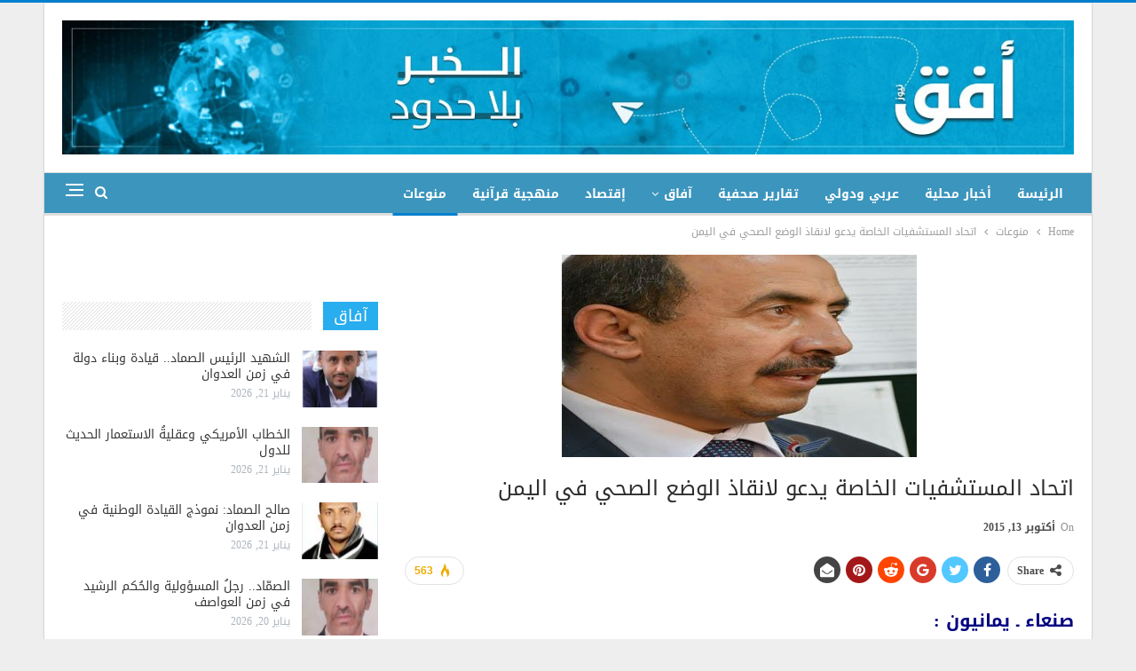

--- FILE ---
content_type: text/html; charset=UTF-8
request_url: https://www.ofqnews.net/archives/13230
body_size: 14349
content:
	<!DOCTYPE html>
		<!--[if IE 8]>
	<html class="ie ie8" dir="rtl" lang="ar"> <![endif]-->
	<!--[if IE 9]>
	<html class="ie ie9" dir="rtl" lang="ar"> <![endif]-->
	<!--[if gt IE 9]><!-->
<html dir="rtl" lang="ar"> <!--<![endif]-->
	<head>
				<meta charset="UTF-8">
		<meta http-equiv="X-UA-Compatible" content="IE=edge">
		<meta name="viewport" content="width=device-width, initial-scale=1.0">
		<link rel="pingback" href="https://www.ofqnews.net/xmlrpc.php"/>

		<title>اتحاد المستشفيات الخاصة يدعو لانقاذ الوضع الصحي في اليمن &#8211; أفق نيوز</title>
<meta name='robots' content='max-image-preview:large' />

<!-- Better Open Graph, Schema.org & Twitter Integration -->
<meta property="og:locale" content="ar"/>
<meta property="og:site_name" content="أفق نيوز"/>
<meta property="og:url" content="https://www.ofqnews.net/archives/13230"/>
<meta property="og:title" content="اتحاد المستشفيات الخاصة يدعو لانقاذ الوضع الصحي في اليمن"/>
<meta property="og:image" content="https://www.ofqnews.net/wp-content/uploads/2015/10/13/نبيل-ضبعان.jpg"/>
<meta property="article:section" content="منوعات"/>
<meta property="og:description" content="صنعاء ـ يمانيون : دعا الناطق باسم اتحاد المستشفيات الخاصة في اليمن الدكتور نبيل ضبعان منظمة الصحة العالمية والمجتمع الدولي لإنقاذ الوضع الصحي في اليمن.وطالب الامم المتحدة والمنظمات الدولية بالتدخل الفوري لوقف العدوان وفك الحصار الجائر على اليمن والسم"/>
<meta property="og:type" content="article"/>
<meta name="twitter:card" content="summary"/>
<meta name="twitter:url" content="https://www.ofqnews.net/archives/13230"/>
<meta name="twitter:title" content="اتحاد المستشفيات الخاصة يدعو لانقاذ الوضع الصحي في اليمن"/>
<meta name="twitter:description" content="صنعاء ـ يمانيون : دعا الناطق باسم اتحاد المستشفيات الخاصة في اليمن الدكتور نبيل ضبعان منظمة الصحة العالمية والمجتمع الدولي لإنقاذ الوضع الصحي في اليمن.وطالب الامم المتحدة والمنظمات الدولية بالتدخل الفوري لوقف العدوان وفك الحصار الجائر على اليمن والسم"/>
<meta name="twitter:image" content="https://www.ofqnews.net/wp-content/uploads/2015/10/13/نبيل-ضبعان.jpg"/>
<!-- / Better Open Graph, Schema.org & Twitter Integration. -->
<link rel='dns-prefetch' href='//www.ofqnews.net' />
<link rel='dns-prefetch' href='//fonts.googleapis.com' />
<link rel="alternate" type="application/rss+xml" title="أفق نيوز &laquo; الخلاصة" href="https://www.ofqnews.net/feed" />
<script type="text/javascript">
window._wpemojiSettings = {"baseUrl":"https:\/\/s.w.org\/images\/core\/emoji\/14.0.0\/72x72\/","ext":".png","svgUrl":"https:\/\/s.w.org\/images\/core\/emoji\/14.0.0\/svg\/","svgExt":".svg","source":{"concatemoji":"https:\/\/www.ofqnews.net\/wp-includes\/js\/wp-emoji-release.min.js?ver=6.2.8"}};
/*! This file is auto-generated */
!function(e,a,t){var n,r,o,i=a.createElement("canvas"),p=i.getContext&&i.getContext("2d");function s(e,t){p.clearRect(0,0,i.width,i.height),p.fillText(e,0,0);e=i.toDataURL();return p.clearRect(0,0,i.width,i.height),p.fillText(t,0,0),e===i.toDataURL()}function c(e){var t=a.createElement("script");t.src=e,t.defer=t.type="text/javascript",a.getElementsByTagName("head")[0].appendChild(t)}for(o=Array("flag","emoji"),t.supports={everything:!0,everythingExceptFlag:!0},r=0;r<o.length;r++)t.supports[o[r]]=function(e){if(p&&p.fillText)switch(p.textBaseline="top",p.font="600 32px Arial",e){case"flag":return s("\ud83c\udff3\ufe0f\u200d\u26a7\ufe0f","\ud83c\udff3\ufe0f\u200b\u26a7\ufe0f")?!1:!s("\ud83c\uddfa\ud83c\uddf3","\ud83c\uddfa\u200b\ud83c\uddf3")&&!s("\ud83c\udff4\udb40\udc67\udb40\udc62\udb40\udc65\udb40\udc6e\udb40\udc67\udb40\udc7f","\ud83c\udff4\u200b\udb40\udc67\u200b\udb40\udc62\u200b\udb40\udc65\u200b\udb40\udc6e\u200b\udb40\udc67\u200b\udb40\udc7f");case"emoji":return!s("\ud83e\udef1\ud83c\udffb\u200d\ud83e\udef2\ud83c\udfff","\ud83e\udef1\ud83c\udffb\u200b\ud83e\udef2\ud83c\udfff")}return!1}(o[r]),t.supports.everything=t.supports.everything&&t.supports[o[r]],"flag"!==o[r]&&(t.supports.everythingExceptFlag=t.supports.everythingExceptFlag&&t.supports[o[r]]);t.supports.everythingExceptFlag=t.supports.everythingExceptFlag&&!t.supports.flag,t.DOMReady=!1,t.readyCallback=function(){t.DOMReady=!0},t.supports.everything||(n=function(){t.readyCallback()},a.addEventListener?(a.addEventListener("DOMContentLoaded",n,!1),e.addEventListener("load",n,!1)):(e.attachEvent("onload",n),a.attachEvent("onreadystatechange",function(){"complete"===a.readyState&&t.readyCallback()})),(e=t.source||{}).concatemoji?c(e.concatemoji):e.wpemoji&&e.twemoji&&(c(e.twemoji),c(e.wpemoji)))}(window,document,window._wpemojiSettings);
</script>
<style type="text/css">
img.wp-smiley,
img.emoji {
	display: inline !important;
	border: none !important;
	box-shadow: none !important;
	height: 1em !important;
	width: 1em !important;
	margin: 0 0.07em !important;
	vertical-align: -0.1em !important;
	background: none !important;
	padding: 0 !important;
}
</style>
	<link rel='stylesheet' id='wp-block-library-rtl-css' href='https://www.ofqnews.net/wp-includes/css/dist/block-library/style-rtl.min.css?ver=6.2.8' type='text/css' media='all' />
<link rel='stylesheet' id='classic-theme-styles-css' href='https://www.ofqnews.net/wp-includes/css/classic-themes.min.css?ver=6.2.8' type='text/css' media='all' />
<style id='global-styles-inline-css' type='text/css'>
body{--wp--preset--color--black: #000000;--wp--preset--color--cyan-bluish-gray: #abb8c3;--wp--preset--color--white: #ffffff;--wp--preset--color--pale-pink: #f78da7;--wp--preset--color--vivid-red: #cf2e2e;--wp--preset--color--luminous-vivid-orange: #ff6900;--wp--preset--color--luminous-vivid-amber: #fcb900;--wp--preset--color--light-green-cyan: #7bdcb5;--wp--preset--color--vivid-green-cyan: #00d084;--wp--preset--color--pale-cyan-blue: #8ed1fc;--wp--preset--color--vivid-cyan-blue: #0693e3;--wp--preset--color--vivid-purple: #9b51e0;--wp--preset--gradient--vivid-cyan-blue-to-vivid-purple: linear-gradient(135deg,rgba(6,147,227,1) 0%,rgb(155,81,224) 100%);--wp--preset--gradient--light-green-cyan-to-vivid-green-cyan: linear-gradient(135deg,rgb(122,220,180) 0%,rgb(0,208,130) 100%);--wp--preset--gradient--luminous-vivid-amber-to-luminous-vivid-orange: linear-gradient(135deg,rgba(252,185,0,1) 0%,rgba(255,105,0,1) 100%);--wp--preset--gradient--luminous-vivid-orange-to-vivid-red: linear-gradient(135deg,rgba(255,105,0,1) 0%,rgb(207,46,46) 100%);--wp--preset--gradient--very-light-gray-to-cyan-bluish-gray: linear-gradient(135deg,rgb(238,238,238) 0%,rgb(169,184,195) 100%);--wp--preset--gradient--cool-to-warm-spectrum: linear-gradient(135deg,rgb(74,234,220) 0%,rgb(151,120,209) 20%,rgb(207,42,186) 40%,rgb(238,44,130) 60%,rgb(251,105,98) 80%,rgb(254,248,76) 100%);--wp--preset--gradient--blush-light-purple: linear-gradient(135deg,rgb(255,206,236) 0%,rgb(152,150,240) 100%);--wp--preset--gradient--blush-bordeaux: linear-gradient(135deg,rgb(254,205,165) 0%,rgb(254,45,45) 50%,rgb(107,0,62) 100%);--wp--preset--gradient--luminous-dusk: linear-gradient(135deg,rgb(255,203,112) 0%,rgb(199,81,192) 50%,rgb(65,88,208) 100%);--wp--preset--gradient--pale-ocean: linear-gradient(135deg,rgb(255,245,203) 0%,rgb(182,227,212) 50%,rgb(51,167,181) 100%);--wp--preset--gradient--electric-grass: linear-gradient(135deg,rgb(202,248,128) 0%,rgb(113,206,126) 100%);--wp--preset--gradient--midnight: linear-gradient(135deg,rgb(2,3,129) 0%,rgb(40,116,252) 100%);--wp--preset--duotone--dark-grayscale: url('#wp-duotone-dark-grayscale');--wp--preset--duotone--grayscale: url('#wp-duotone-grayscale');--wp--preset--duotone--purple-yellow: url('#wp-duotone-purple-yellow');--wp--preset--duotone--blue-red: url('#wp-duotone-blue-red');--wp--preset--duotone--midnight: url('#wp-duotone-midnight');--wp--preset--duotone--magenta-yellow: url('#wp-duotone-magenta-yellow');--wp--preset--duotone--purple-green: url('#wp-duotone-purple-green');--wp--preset--duotone--blue-orange: url('#wp-duotone-blue-orange');--wp--preset--font-size--small: 13px;--wp--preset--font-size--medium: 20px;--wp--preset--font-size--large: 36px;--wp--preset--font-size--x-large: 42px;--wp--preset--spacing--20: 0.44rem;--wp--preset--spacing--30: 0.67rem;--wp--preset--spacing--40: 1rem;--wp--preset--spacing--50: 1.5rem;--wp--preset--spacing--60: 2.25rem;--wp--preset--spacing--70: 3.38rem;--wp--preset--spacing--80: 5.06rem;--wp--preset--shadow--natural: 6px 6px 9px rgba(0, 0, 0, 0.2);--wp--preset--shadow--deep: 12px 12px 50px rgba(0, 0, 0, 0.4);--wp--preset--shadow--sharp: 6px 6px 0px rgba(0, 0, 0, 0.2);--wp--preset--shadow--outlined: 6px 6px 0px -3px rgba(255, 255, 255, 1), 6px 6px rgba(0, 0, 0, 1);--wp--preset--shadow--crisp: 6px 6px 0px rgba(0, 0, 0, 1);}:where(.is-layout-flex){gap: 0.5em;}body .is-layout-flow > .alignleft{float: left;margin-inline-start: 0;margin-inline-end: 2em;}body .is-layout-flow > .alignright{float: right;margin-inline-start: 2em;margin-inline-end: 0;}body .is-layout-flow > .aligncenter{margin-left: auto !important;margin-right: auto !important;}body .is-layout-constrained > .alignleft{float: left;margin-inline-start: 0;margin-inline-end: 2em;}body .is-layout-constrained > .alignright{float: right;margin-inline-start: 2em;margin-inline-end: 0;}body .is-layout-constrained > .aligncenter{margin-left: auto !important;margin-right: auto !important;}body .is-layout-constrained > :where(:not(.alignleft):not(.alignright):not(.alignfull)){max-width: var(--wp--style--global--content-size);margin-left: auto !important;margin-right: auto !important;}body .is-layout-constrained > .alignwide{max-width: var(--wp--style--global--wide-size);}body .is-layout-flex{display: flex;}body .is-layout-flex{flex-wrap: wrap;align-items: center;}body .is-layout-flex > *{margin: 0;}:where(.wp-block-columns.is-layout-flex){gap: 2em;}.has-black-color{color: var(--wp--preset--color--black) !important;}.has-cyan-bluish-gray-color{color: var(--wp--preset--color--cyan-bluish-gray) !important;}.has-white-color{color: var(--wp--preset--color--white) !important;}.has-pale-pink-color{color: var(--wp--preset--color--pale-pink) !important;}.has-vivid-red-color{color: var(--wp--preset--color--vivid-red) !important;}.has-luminous-vivid-orange-color{color: var(--wp--preset--color--luminous-vivid-orange) !important;}.has-luminous-vivid-amber-color{color: var(--wp--preset--color--luminous-vivid-amber) !important;}.has-light-green-cyan-color{color: var(--wp--preset--color--light-green-cyan) !important;}.has-vivid-green-cyan-color{color: var(--wp--preset--color--vivid-green-cyan) !important;}.has-pale-cyan-blue-color{color: var(--wp--preset--color--pale-cyan-blue) !important;}.has-vivid-cyan-blue-color{color: var(--wp--preset--color--vivid-cyan-blue) !important;}.has-vivid-purple-color{color: var(--wp--preset--color--vivid-purple) !important;}.has-black-background-color{background-color: var(--wp--preset--color--black) !important;}.has-cyan-bluish-gray-background-color{background-color: var(--wp--preset--color--cyan-bluish-gray) !important;}.has-white-background-color{background-color: var(--wp--preset--color--white) !important;}.has-pale-pink-background-color{background-color: var(--wp--preset--color--pale-pink) !important;}.has-vivid-red-background-color{background-color: var(--wp--preset--color--vivid-red) !important;}.has-luminous-vivid-orange-background-color{background-color: var(--wp--preset--color--luminous-vivid-orange) !important;}.has-luminous-vivid-amber-background-color{background-color: var(--wp--preset--color--luminous-vivid-amber) !important;}.has-light-green-cyan-background-color{background-color: var(--wp--preset--color--light-green-cyan) !important;}.has-vivid-green-cyan-background-color{background-color: var(--wp--preset--color--vivid-green-cyan) !important;}.has-pale-cyan-blue-background-color{background-color: var(--wp--preset--color--pale-cyan-blue) !important;}.has-vivid-cyan-blue-background-color{background-color: var(--wp--preset--color--vivid-cyan-blue) !important;}.has-vivid-purple-background-color{background-color: var(--wp--preset--color--vivid-purple) !important;}.has-black-border-color{border-color: var(--wp--preset--color--black) !important;}.has-cyan-bluish-gray-border-color{border-color: var(--wp--preset--color--cyan-bluish-gray) !important;}.has-white-border-color{border-color: var(--wp--preset--color--white) !important;}.has-pale-pink-border-color{border-color: var(--wp--preset--color--pale-pink) !important;}.has-vivid-red-border-color{border-color: var(--wp--preset--color--vivid-red) !important;}.has-luminous-vivid-orange-border-color{border-color: var(--wp--preset--color--luminous-vivid-orange) !important;}.has-luminous-vivid-amber-border-color{border-color: var(--wp--preset--color--luminous-vivid-amber) !important;}.has-light-green-cyan-border-color{border-color: var(--wp--preset--color--light-green-cyan) !important;}.has-vivid-green-cyan-border-color{border-color: var(--wp--preset--color--vivid-green-cyan) !important;}.has-pale-cyan-blue-border-color{border-color: var(--wp--preset--color--pale-cyan-blue) !important;}.has-vivid-cyan-blue-border-color{border-color: var(--wp--preset--color--vivid-cyan-blue) !important;}.has-vivid-purple-border-color{border-color: var(--wp--preset--color--vivid-purple) !important;}.has-vivid-cyan-blue-to-vivid-purple-gradient-background{background: var(--wp--preset--gradient--vivid-cyan-blue-to-vivid-purple) !important;}.has-light-green-cyan-to-vivid-green-cyan-gradient-background{background: var(--wp--preset--gradient--light-green-cyan-to-vivid-green-cyan) !important;}.has-luminous-vivid-amber-to-luminous-vivid-orange-gradient-background{background: var(--wp--preset--gradient--luminous-vivid-amber-to-luminous-vivid-orange) !important;}.has-luminous-vivid-orange-to-vivid-red-gradient-background{background: var(--wp--preset--gradient--luminous-vivid-orange-to-vivid-red) !important;}.has-very-light-gray-to-cyan-bluish-gray-gradient-background{background: var(--wp--preset--gradient--very-light-gray-to-cyan-bluish-gray) !important;}.has-cool-to-warm-spectrum-gradient-background{background: var(--wp--preset--gradient--cool-to-warm-spectrum) !important;}.has-blush-light-purple-gradient-background{background: var(--wp--preset--gradient--blush-light-purple) !important;}.has-blush-bordeaux-gradient-background{background: var(--wp--preset--gradient--blush-bordeaux) !important;}.has-luminous-dusk-gradient-background{background: var(--wp--preset--gradient--luminous-dusk) !important;}.has-pale-ocean-gradient-background{background: var(--wp--preset--gradient--pale-ocean) !important;}.has-electric-grass-gradient-background{background: var(--wp--preset--gradient--electric-grass) !important;}.has-midnight-gradient-background{background: var(--wp--preset--gradient--midnight) !important;}.has-small-font-size{font-size: var(--wp--preset--font-size--small) !important;}.has-medium-font-size{font-size: var(--wp--preset--font-size--medium) !important;}.has-large-font-size{font-size: var(--wp--preset--font-size--large) !important;}.has-x-large-font-size{font-size: var(--wp--preset--font-size--x-large) !important;}
.wp-block-navigation a:where(:not(.wp-element-button)){color: inherit;}
:where(.wp-block-columns.is-layout-flex){gap: 2em;}
.wp-block-pullquote{font-size: 1.5em;line-height: 1.6;}
</style>
<link rel='stylesheet' id='images-beautifier-style-css' href='https://www.ofqnews.net/wp-content/plugins/images-beautifier/images.css?ver=1.0' type='text/css' media='all' />
<link rel='stylesheet' id='better-framework-main-fonts-css' href='https://fonts.googleapis.com/css?family=Roboto:500' type='text/css' media='all' />
<link rel='stylesheet' id='better-framework-font-1-css' href='//fonts.googleapis.com/earlyaccess/droidarabickufi.css' type='text/css' media='all' />
<link rel='stylesheet' id='better-framework-font-2-css' href='//fonts.googleapis.com/earlyaccess/notonaskharabic.css' type='text/css' media='all' />
<script type='text/javascript' src='https://www.ofqnews.net/wp-includes/js/jquery/jquery.min.js?ver=3.6.4' id='jquery-core-js'></script>
<script type='text/javascript' src='https://www.ofqnews.net/wp-includes/js/jquery/jquery-migrate.min.js?ver=3.4.0' id='jquery-migrate-js'></script>
<!--[if lt IE 9]>
<script type='text/javascript' src='https://www.ofqnews.net/wp-content/themes/publisher/includes/libs/better-framework/assets/js/html5shiv.min.js?ver=3.8.0' id='bf-html5shiv-js'></script>
<![endif]-->
<!--[if lt IE 9]>
<script type='text/javascript' src='https://www.ofqnews.net/wp-content/themes/publisher/includes/libs/better-framework/assets/js/respond.min.js?ver=3.8.0' id='bf-respond-js'></script>
<![endif]-->
<link rel="https://api.w.org/" href="https://www.ofqnews.net/wp-json/" /><link rel="alternate" type="application/json" href="https://www.ofqnews.net/wp-json/wp/v2/posts/13230" /><link rel="EditURI" type="application/rsd+xml" title="RSD" href="https://www.ofqnews.net/xmlrpc.php?rsd" />
<link rel="wlwmanifest" type="application/wlwmanifest+xml" href="https://www.ofqnews.net/wp-includes/wlwmanifest.xml" />
<meta name="generator" content="WordPress 6.2.8" />
<link rel="canonical" href="https://www.ofqnews.net/archives/13230" />
<link rel='shortlink' href='https://www.ofqnews.net/?p=13230' />
<link rel="alternate" type="application/json+oembed" href="https://www.ofqnews.net/wp-json/oembed/1.0/embed?url=https%3A%2F%2Fwww.ofqnews.net%2Farchives%2F13230" />
<link rel="alternate" type="text/xml+oembed" href="https://www.ofqnews.net/wp-json/oembed/1.0/embed?url=https%3A%2F%2Fwww.ofqnews.net%2Farchives%2F13230&#038;format=xml" />
			<link rel="shortcut icon" href="https://www.ofqnews.net/wp-content/uploads/2024/02/2.png">			<link rel="apple-touch-icon" href="https://www.ofqnews.net/wp-content/uploads/2024/02/2.png">			<link rel="apple-touch-icon" sizes="114x114" href="https://www.ofqnews.net/wp-content/uploads/2024/02/2.png">			<link rel="apple-touch-icon" sizes="72x72" href="https://www.ofqnews.net/wp-content/uploads/2024/02/2.png">			<link rel="apple-touch-icon" sizes="144x144" href="https://www.ofqnews.net/wp-content/uploads/2024/02/2.png"><meta name="generator" content="Powered by WPBakery Page Builder - drag and drop page builder for WordPress."/>
<script type="application/ld+json">{
    "@context": "http:\/\/schema.org\/",
    "@type": "organization",
    "@id": "#organization",
    "logo": {
        "@type": "ImageObject",
        "url": "https:\/\/www.ofqnews.net\/wp-content\/uploads\/2023\/07\/ofqlogo.jpeg"
    },
    "url": "https:\/\/www.ofqnews.net\/",
    "name": "\u0623\u0641\u0642 \u0646\u064a\u0648\u0632",
    "description": "\u0627\u0644\u062e\u0628\u0631 \u0628\u0644\u0627 \u062d\u062f\u0648\u062f"
}</script>
<script type="application/ld+json">{
    "@context": "http:\/\/schema.org\/",
    "@type": "WebSite",
    "name": "\u0623\u0641\u0642 \u0646\u064a\u0648\u0632",
    "alternateName": "\u0627\u0644\u062e\u0628\u0631 \u0628\u0644\u0627 \u062d\u062f\u0648\u062f",
    "url": "https:\/\/www.ofqnews.net\/"
}</script>
<script type="application/ld+json">{
    "@context": "http:\/\/schema.org\/",
    "@type": "BlogPosting",
    "headline": "\u0627\u062a\u062d\u0627\u062f \u0627\u0644\u0645\u0633\u062a\u0634\u0641\u064a\u0627\u062a \u0627\u0644\u062e\u0627\u0635\u0629 \u064a\u062f\u0639\u0648 \u0644\u0627\u0646\u0642\u0627\u0630 \u0627\u0644\u0648\u0636\u0639 \u0627\u0644\u0635\u062d\u064a \u0641\u064a \u0627\u0644\u064a\u0645\u0646",
    "description": "\u0635\u0646\u0639\u0627\u0621 \u0640 \u064a\u0645\u0627\u0646\u064a\u0648\u0646\u00a0: \u062f\u0639\u0627 \u0627\u0644\u0646\u0627\u0637\u0642 \u0628\u0627\u0633\u0645 \u0627\u062a\u062d\u0627\u062f \u0627\u0644\u0645\u0633\u062a\u0634\u0641\u064a\u0627\u062a \u0627\u0644\u062e\u0627\u0635\u0629 \u0641\u064a \u0627\u0644\u064a\u0645\u0646 \u0627\u0644\u062f\u0643\u062a\u0648\u0631 \u0646\u0628\u064a\u0644 \u0636\u0628\u0639\u0627\u0646 \u0645\u0646\u0638\u0645\u0629 \u0627\u0644\u0635\u062d\u0629 \u0627\u0644\u0639\u0627\u0644\u0645\u064a\u0629 \u0648\u0627\u0644\u0645\u062c\u062a\u0645\u0639 \u0627\u0644\u062f\u0648\u0644\u064a \u0644\u0625\u0646\u0642\u0627\u0630 \u0627\u0644\u0648\u0636\u0639 \u0627\u0644\u0635\u062d\u064a \u0641\u064a \u0627\u0644\u064a\u0645\u0646.\u0648\u0637\u0627\u0644\u0628 \u0627\u0644\u0627\u0645\u0645 \u0627\u0644\u0645\u062a\u062d\u062f\u0629 \u0648\u0627\u0644\u0645\u0646\u0638\u0645\u0627\u062a \u0627\u0644\u062f\u0648\u0644\u064a\u0629 \u0628\u0627\u0644\u062a\u062f\u062e\u0644 \u0627\u0644\u0641\u0648\u0631\u064a \u0644\u0648\u0642\u0641 \u0627\u0644\u0639\u062f\u0648\u0627\u0646 \u0648\u0641\u0643 \u0627\u0644\u062d\u0635\u0627\u0631 \u0627\u0644\u062c\u0627\u0626\u0631 \u0639\u0644\u0649 \u0627\u0644\u064a\u0645\u0646 \u0648\u0627\u0644\u0633\u0645",
    "datePublished": "2015-10-13",
    "dateModified": "2015-10-13",
    "author": {
        "@type": "Person",
        "@id": "#person-",
        "name": "\u0627\u0633\u0645\u0627\u0639\u064a\u0644 \u0627\u0644\u0633\u0631\u0627\u062c\u064a"
    },
    "image": {
        "@type": "ImageObject",
        "url": "https:\/\/www.ofqnews.net\/wp-content\/uploads\/2015\/10\/13\/\u0646\u0628\u064a\u0644-\u0636\u0628\u0639\u0627\u0646.jpg",
        "width": 400,
        "height": 228
    },
    "publisher": {
        "@id": "#organization"
    },
    "mainEntityOfPage": "https:\/\/www.ofqnews.net\/archives\/13230"
}</script>
<link rel='stylesheet' id='bf-minifed-css-1' href='https://www.ofqnews.net/wp-content/bs-booster-cache/f3e46c0ea6f218c2b8c155f505e17a0d.css' type='text/css' media='all' />
<link rel='stylesheet' id='6.1.0-1769018971' href='https://www.ofqnews.net/wp-content/bs-booster-cache/3b5c6771e38de00d5c86a368d9dd478b.css' type='text/css' media='all' />

<!-- BetterFramework Head Inline CSS -->
<style>
@media  (min-width:700px) {
  .mobile_elan .widget  {
  display:none!important;
  margin-bottom: 15px;
 }
    }
div.mobile_elan  {
    margin-bottom: 0px;
}
.mobile_elan .widget {
    margin-bottom: 15px;
}
.site-header .site-branding {
    margin: 0;
    width: 1140px;
}
.vc_col-sm-8 {
        float: right;
}
.section-heading .h-text {
    
    background-color: #28adee !important;
}
.section-heading .other-link {
    float: none;
}
.imgadscss img {
  width: 70% !important;
  margin: 0 15% !important;
}


</style>
<!-- /BetterFramework Head Inline CSS-->
<noscript><style> .wpb_animate_when_almost_visible { opacity: 1; }</style></noscript>	</head>

<body class="rtl post-template-default single single-post postid-13230 single-format-standard active-light-box active-top-line close-rh page-layout-2-col-right boxed active-sticky-sidebar main-menu-sticky-smart active-ajax-search single-prim-cat-1 single-cat-1  wpb-js-composer js-comp-ver-6.7.0 vc_responsive bs-ll-a" dir="rtl">
<div class="off-canvas-overlay"></div>
<div class="off-canvas-container right skin-white">
	<div class="off-canvas-inner">
		<span class="canvas-close"><i></i></span>
					<div class="off-canvas-header">
									<div class="logo">

						<a href="https://www.ofqnews.net/">
							<img src="https://www.ofqnews.net/wp-content/uploads/2023/07/ofqlogo.jpeg"
							     alt="أفق نيوز">
						</a>
					</div>
										<div class="site-name">أفق نيوز</div>
									<div class="site-description">الخبر بلا حدود</div>
			</div>
						<div class="off-canvas-search">
				<form role="search" method="get" action="https://www.ofqnews.net">
					<input type="text" name="s" value=""
					       placeholder="Search...">
					<i class="fa fa-search"></i>
				</form>
			</div>
						<nav class="off-canvas-menu">
				<ul class="menu bsm-pure clearfix">
					<li id="menu-item-137850" class="menu-item menu-item-type-custom menu-item-object-custom better-anim-fade menu-item-137850"><a href="http://68.183.39.16">الرئيسة</a></li>
<li id="menu-item-137851" class="menu-item menu-item-type-taxonomy menu-item-object-category menu-term-116 better-anim-fade menu-item-137851"><a href="https://www.ofqnews.net/archives/category/%d8%a3%d8%ae%d8%a8%d8%a7%d8%b1/%d9%85%d8%ad%d9%84%d9%8a%d8%a7%d8%aa">أخبار محلية</a></li>
<li id="menu-item-137852" class="menu-item menu-item-type-taxonomy menu-item-object-category menu-term-128 better-anim-fade menu-item-137852"><a href="https://www.ofqnews.net/archives/category/%d8%a3%d8%ae%d8%a8%d8%a7%d8%b1/%d8%b9%d8%b1%d8%a8%d9%8a-%d9%88%d8%af%d9%88%d9%84%d9%8a">عربي ودولي</a></li>
<li id="menu-item-137853" class="menu-item menu-item-type-taxonomy menu-item-object-category menu-term-455 better-anim-fade menu-item-137853"><a href="https://www.ofqnews.net/archives/category/%d8%aa%d9%82%d8%a7%d8%b1%d9%8a%d8%b1-%d8%b5%d8%ad%d9%81%d9%8a%d8%a9">تقارير صحفية</a></li>
<li id="menu-item-137867" class="menu-item menu-item-type-taxonomy menu-item-object-category menu-item-has-children menu-term-141 better-anim-fade menu-item-137867"><a href="https://www.ofqnews.net/archives/category/%d9%83%d8%aa%d8%a7%d8%a8%d8%a7%d8%aa">آفاق</a>
<ul class="sub-menu">
	<li id="menu-item-137873" class="menu-item menu-item-type-taxonomy menu-item-object-category menu-term-5150 better-anim-fade menu-item-137873"><a href="https://www.ofqnews.net/archives/category/%d8%aa%d8%ad%d9%82%d9%8a%d9%82%d8%a7%d8%aa">تحقيقات وحوارات</a></li>
</ul>
</li>
<li id="menu-item-137869" class="menu-item menu-item-type-taxonomy menu-item-object-category menu-term-5152 better-anim-fade menu-item-137869"><a href="https://www.ofqnews.net/archives/category/%d8%a5%d9%82%d8%aa%d8%b5%d8%a7%d8%af">إقتصاد</a></li>
<li id="menu-item-137871" class="menu-item menu-item-type-taxonomy menu-item-object-category menu-term-5154 better-anim-fade menu-item-137871"><a href="https://www.ofqnews.net/archives/category/%d9%85%d9%86%d9%87%d8%ac%d9%8a%d8%a9-%d9%82%d8%b1%d8%a2%d9%86%d9%8a%d8%a9">منهجية قرآنية</a></li>
<li id="menu-item-137854" class="menu-item menu-item-type-taxonomy menu-item-object-category current-post-ancestor current-menu-parent current-post-parent menu-term-1 better-anim-fade menu-item-137854"><a href="https://www.ofqnews.net/archives/category/%d9%85%d9%86%d9%88%d8%b9%d8%a7%d8%aa">منوعات</a></li>
				</ul>
			</nav>
						<div class="off_canvas_footer">
				<div class="off_canvas_footer-info entry-content">
									</div>
			</div>
				</div>
</div>
		<div class="main-wrap content-main-wrap">
			<header id="header" class="site-header header-style-2 full-width" itemscope="itemscope" itemtype="https://schema.org/WPHeader">

				<div class="header-inner">
			<div class="content-wrap">
				<div class="container">
					<div class="row">
						<div class="row-height">
							<div class="logo-col col-xs-12">
								<div class="col-inside">
									<div id="site-branding" class="site-branding">
	<p  id="site-title" class="logo h1 img-logo">
	<a href="https://www.ofqnews.net/" itemprop="url" rel="home">
					<img id="site-logo" src="https://www.ofqnews.net/wp-content/uploads/2023/07/ofqlogo.jpeg"
			     alt="أفق نيوز"  data-bsrjs="https://www.ofqnews.net/wp-content/uploads/2023/07/ofqlogo.jpeg"  />

			<span class="site-title">أفق نيوز - الخبر بلا حدود</span>
				</a>
</p>
</div><!-- .site-branding -->
								</div>
							</div>
													</div>
					</div>
				</div>
			</div>
		</div>

		<div id="menu-main" class="menu main-menu-wrapper show-search-item show-off-canvas menu-actions-btn-width-2" role="navigation" itemscope="itemscope" itemtype="https://schema.org/SiteNavigationElement">
	<div class="main-menu-inner">
		<div class="content-wrap">
			<div class="container">

				<nav class="main-menu-container">
					<ul id="main-navigation" class="main-menu menu bsm-pure clearfix">
						<li class="menu-item menu-item-type-custom menu-item-object-custom better-anim-fade menu-item-137850"><a href="http://68.183.39.16">الرئيسة</a></li>
<li class="menu-item menu-item-type-taxonomy menu-item-object-category menu-term-116 better-anim-fade menu-item-137851"><a href="https://www.ofqnews.net/archives/category/%d8%a3%d8%ae%d8%a8%d8%a7%d8%b1/%d9%85%d8%ad%d9%84%d9%8a%d8%a7%d8%aa">أخبار محلية</a></li>
<li class="menu-item menu-item-type-taxonomy menu-item-object-category menu-term-128 better-anim-fade menu-item-137852"><a href="https://www.ofqnews.net/archives/category/%d8%a3%d8%ae%d8%a8%d8%a7%d8%b1/%d8%b9%d8%b1%d8%a8%d9%8a-%d9%88%d8%af%d9%88%d9%84%d9%8a">عربي ودولي</a></li>
<li class="menu-item menu-item-type-taxonomy menu-item-object-category menu-term-455 better-anim-fade menu-item-137853"><a href="https://www.ofqnews.net/archives/category/%d8%aa%d9%82%d8%a7%d8%b1%d9%8a%d8%b1-%d8%b5%d8%ad%d9%81%d9%8a%d8%a9">تقارير صحفية</a></li>
<li class="menu-item menu-item-type-taxonomy menu-item-object-category menu-item-has-children menu-term-141 better-anim-fade menu-item-137867"><a href="https://www.ofqnews.net/archives/category/%d9%83%d8%aa%d8%a7%d8%a8%d8%a7%d8%aa">آفاق</a>
<ul class="sub-menu">
	<li class="menu-item menu-item-type-taxonomy menu-item-object-category menu-term-5150 better-anim-fade menu-item-137873"><a href="https://www.ofqnews.net/archives/category/%d8%aa%d8%ad%d9%82%d9%8a%d9%82%d8%a7%d8%aa">تحقيقات وحوارات</a></li>
</ul>
</li>
<li class="menu-item menu-item-type-taxonomy menu-item-object-category menu-term-5152 better-anim-fade menu-item-137869"><a href="https://www.ofqnews.net/archives/category/%d8%a5%d9%82%d8%aa%d8%b5%d8%a7%d8%af">إقتصاد</a></li>
<li class="menu-item menu-item-type-taxonomy menu-item-object-category menu-term-5154 better-anim-fade menu-item-137871"><a href="https://www.ofqnews.net/archives/category/%d9%85%d9%86%d9%87%d8%ac%d9%8a%d8%a9-%d9%82%d8%b1%d8%a2%d9%86%d9%8a%d8%a9">منهجية قرآنية</a></li>
<li class="menu-item menu-item-type-taxonomy menu-item-object-category current-post-ancestor current-menu-parent current-post-parent menu-term-1 better-anim-fade menu-item-137854"><a href="https://www.ofqnews.net/archives/category/%d9%85%d9%86%d9%88%d8%b9%d8%a7%d8%aa">منوعات</a></li>
					</ul><!-- #main-navigation -->
											<div class="menu-action-buttons width-2">
															<div class="off-canvas-menu-icon-container off-icon-right">
									<div class="off-canvas-menu-icon">
										<div class="off-canvas-menu-icon-el"></div>
									</div>
								</div>
																<div class="search-container close">
									<span class="search-handler"><i class="fa fa-search"></i></span>

									<div class="search-box clearfix">
										<form role="search" method="get" class="search-form clearfix" action="https://www.ofqnews.net">
	<input type="search" class="search-field"
	       placeholder="Search..."
	       value="" name="s"
	       title="Search for:"
	       autocomplete="off">
	<input type="submit" class="search-submit" value="Search">
</form><!-- .search-form -->
									</div>
								</div>
														</div>
										</nav><!-- .main-menu-container -->

			</div>
		</div>
	</div>
</div><!-- .menu -->
	</header><!-- .header -->
	<div class="rh-header clearfix light deferred-block-exclude">
		<div class="rh-container clearfix">

			<div class="menu-container close">
				<span class="menu-handler"><span class="lines"></span></span>
			</div><!-- .menu-container -->

			<div class="logo-container rh-img-logo">
				<a href="https://www.ofqnews.net/" itemprop="url" rel="home">
											<img src="https://www.ofqnews.net/wp-content/uploads/2023/07/ofqlogo.jpeg"
						     alt="أفق نيوز"  data-bsrjs="https://www.ofqnews.net/wp-content/uploads/2023/07/ofqlogo.jpeg"  />				</a>
			</div><!-- .logo-container -->
		</div><!-- .rh-container -->
	</div><!-- .rh-header -->
<nav role="navigation" aria-label="Breadcrumbs" class="bf-breadcrumb clearfix bc-top-style"><div class="container bf-breadcrumb-container"><ul class="bf-breadcrumb-items" itemscope itemtype="http://schema.org/BreadcrumbList"><meta name="numberOfItems" content="3" /><meta name="itemListOrder" content="Ascending" /><li itemprop="itemListElement" itemscope itemtype="http://schema.org/ListItem" class="bf-breadcrumb-item bf-breadcrumb-begin"><a itemprop="item" href="https://www.ofqnews.net" rel="home""><span itemprop='name'>Home</span><meta itemprop="position" content="1" /></a></li><li itemprop="itemListElement" itemscope itemtype="http://schema.org/ListItem" class="bf-breadcrumb-item"><a itemprop="item" href="https://www.ofqnews.net/archives/category/%d9%85%d9%86%d9%88%d8%b9%d8%a7%d8%aa" ><span itemprop='name'>منوعات</span><meta itemprop="position" content="2" /></a></li><li itemprop="itemListElement" itemscope itemtype="http://schema.org/ListItem" class="bf-breadcrumb-item bf-breadcrumb-end"><span itemprop='name'>اتحاد المستشفيات الخاصة يدعو لانقاذ الوضع الصحي في اليمن</span><meta itemprop="position" content="3" /><meta itemprop="item" content="https://www.ofqnews.net/archives/13230"/></li></ul></div></nav><div class="content-wrap">
		<main id="content" class="content-container">

		<div class="container layout-2-col layout-2-col-1 layout-right-sidebar layout-bc-before post-template-10">

			<div class="row main-section">
										<div class="col-sm-8 content-column">
							<div class="single-container">
																<article id="post-13230" class="post-13230 post type-post status-publish format-standard has-post-thumbnail  category-1 single-post-content">
									<div class="single-featured"><a class="post-thumbnail open-lightbox" href="https://www.ofqnews.net/wp-content/uploads/2015/10/13/نبيل-ضبعان.jpg"><img  alt="" data-src="https://www.ofqnews.net/wp-content/uploads/2015/10/13/نبيل-ضبعان.jpg">											</a>
											</div>
																		<div class="post-header-inner">
										<div class="post-header-title">
																						<h1 class="single-post-title">
												<span class="post-title" itemprop="headline">اتحاد المستشفيات الخاصة يدعو لانقاذ الوضع الصحي في اليمن</span>
											</h1>
											<div class="post-meta single-post-meta">
				<span class="time"><time class="post-published updated"
			                         datetime="2015-10-13T08:49:21+03:00">On <b>أكتوبر 13, 2015</b></time></span>
			</div>
										</div>
									</div>
											<div class="post-share single-post-share top-share clearfix style-1">
			<div class="post-share-btn-group">
				<span class="views post-share-btn post-share-btn-views rank-500" data-bpv-post="13230"><i class="bf-icon  bsfi-fire-1"></i> <b class="number">563</b></span>			</div>
						<div class="share-handler-wrap ">
				<span class="share-handler post-share-btn rank-default">
					<i class="bf-icon  fa fa-share-alt"></i>						<b class="text">Share</b>
										</span>
				<span class="social-item facebook"><a href="https://www.facebook.com/sharer.php?u=https%3A%2F%2Fwww.ofqnews.net%2Farchives%2F13230" target="_blank" rel="nofollow" class="bs-button-el" onclick="window.open(this.href, 'share-facebook','left=50,top=50,width=600,height=320,toolbar=0'); return false;"><span class="icon"><i class="bf-icon fa fa-facebook"></i></span></a></span><span class="social-item twitter"><a href="https://twitter.com/share?text=%D8%A7%D8%AA%D8%AD%D8%A7%D8%AF+%D8%A7%D9%84%D9%85%D8%B3%D8%AA%D8%B4%D9%81%D9%8A%D8%A7%D8%AA+%D8%A7%D9%84%D8%AE%D8%A7%D8%B5%D8%A9+%D9%8A%D8%AF%D8%B9%D9%88+%D9%84%D8%A7%D9%86%D9%82%D8%A7%D8%B0+%D8%A7%D9%84%D9%88%D8%B6%D8%B9+%D8%A7%D9%84%D8%B5%D8%AD%D9%8A+%D9%81%D9%8A+%D8%A7%D9%84%D9%8A%D9%85%D9%86&url=https%3A%2F%2Fwww.ofqnews.net%2Farchives%2F13230" target="_blank" rel="nofollow" class="bs-button-el" onclick="window.open(this.href, 'share-twitter','left=50,top=50,width=600,height=320,toolbar=0'); return false;"><span class="icon"><i class="bf-icon fa fa-twitter"></i></span></a></span><span class="social-item google_plus"><a href="https://plus.google.com/share?url=https%3A%2F%2Fwww.ofqnews.net%2Farchives%2F13230" target="_blank" rel="nofollow" class="bs-button-el" onclick="window.open(this.href, 'share-google_plus','left=50,top=50,width=600,height=320,toolbar=0'); return false;"><span class="icon"><i class="bf-icon fa fa-google"></i></span></a></span><span class="social-item reddit"><a href="https://reddit.com/submit?url=https%3A%2F%2Fwww.ofqnews.net%2Farchives%2F13230&title=%D8%A7%D8%AA%D8%AD%D8%A7%D8%AF+%D8%A7%D9%84%D9%85%D8%B3%D8%AA%D8%B4%D9%81%D9%8A%D8%A7%D8%AA+%D8%A7%D9%84%D8%AE%D8%A7%D8%B5%D8%A9+%D9%8A%D8%AF%D8%B9%D9%88+%D9%84%D8%A7%D9%86%D9%82%D8%A7%D8%B0+%D8%A7%D9%84%D9%88%D8%B6%D8%B9+%D8%A7%D9%84%D8%B5%D8%AD%D9%8A+%D9%81%D9%8A+%D8%A7%D9%84%D9%8A%D9%85%D9%86" target="_blank" rel="nofollow" class="bs-button-el" onclick="window.open(this.href, 'share-reddit','left=50,top=50,width=600,height=320,toolbar=0'); return false;"><span class="icon"><i class="bf-icon fa fa-reddit-alien"></i></span></a></span><span class="social-item whatsapp"><a href="whatsapp://send?text=%D8%A7%D8%AA%D8%AD%D8%A7%D8%AF+%D8%A7%D9%84%D9%85%D8%B3%D8%AA%D8%B4%D9%81%D9%8A%D8%A7%D8%AA+%D8%A7%D9%84%D8%AE%D8%A7%D8%B5%D8%A9+%D9%8A%D8%AF%D8%B9%D9%88+%D9%84%D8%A7%D9%86%D9%82%D8%A7%D8%B0+%D8%A7%D9%84%D9%88%D8%B6%D8%B9+%D8%A7%D9%84%D8%B5%D8%AD%D9%8A+%D9%81%D9%8A+%D8%A7%D9%84%D9%8A%D9%85%D9%86 %0A%0A https%3A%2F%2Fwww.ofqnews.net%2Farchives%2F13230" target="_blank" rel="nofollow" class="bs-button-el" onclick="window.open(this.href, 'share-whatsapp','left=50,top=50,width=600,height=320,toolbar=0'); return false;"><span class="icon"><i class="bf-icon fa fa-whatsapp"></i></span></a></span><span class="social-item pinterest"><a href="https://pinterest.com/pin/create/button/?url=https%3A%2F%2Fwww.ofqnews.net%2Farchives%2F13230&media=https://www.ofqnews.net/wp-content/uploads/2015/10/13/نبيل-ضبعان.jpg&description=%D8%A7%D8%AA%D8%AD%D8%A7%D8%AF+%D8%A7%D9%84%D9%85%D8%B3%D8%AA%D8%B4%D9%81%D9%8A%D8%A7%D8%AA+%D8%A7%D9%84%D8%AE%D8%A7%D8%B5%D8%A9+%D9%8A%D8%AF%D8%B9%D9%88+%D9%84%D8%A7%D9%86%D9%82%D8%A7%D8%B0+%D8%A7%D9%84%D9%88%D8%B6%D8%B9+%D8%A7%D9%84%D8%B5%D8%AD%D9%8A+%D9%81%D9%8A+%D8%A7%D9%84%D9%8A%D9%85%D9%86" target="_blank" rel="nofollow" class="bs-button-el" onclick="window.open(this.href, 'share-pinterest','left=50,top=50,width=600,height=320,toolbar=0'); return false;"><span class="icon"><i class="bf-icon fa fa-pinterest"></i></span></a></span><span class="social-item email"><a href="mailto:?subject=%D8%A7%D8%AA%D8%AD%D8%A7%D8%AF+%D8%A7%D9%84%D9%85%D8%B3%D8%AA%D8%B4%D9%81%D9%8A%D8%A7%D8%AA+%D8%A7%D9%84%D8%AE%D8%A7%D8%B5%D8%A9+%D9%8A%D8%AF%D8%B9%D9%88+%D9%84%D8%A7%D9%86%D9%82%D8%A7%D8%B0+%D8%A7%D9%84%D9%88%D8%B6%D8%B9+%D8%A7%D9%84%D8%B5%D8%AD%D9%8A+%D9%81%D9%8A+%D8%A7%D9%84%D9%8A%D9%85%D9%86&body=https%3A%2F%2Fwww.ofqnews.net%2Farchives%2F13230" target="_blank" rel="nofollow" class="bs-button-el" onclick="window.open(this.href, 'share-email','left=50,top=50,width=600,height=320,toolbar=0'); return false;"><span class="icon"><i class="bf-icon fa fa-envelope-open"></i></span></a></span></div>		</div>
											<div class="entry-content clearfix single-post-content">
										<h4></h4>
<h4></h4>
<h4><span style="color: #000080"><strong>صنعاء ـ يمانيون :</strong> </span></h4>
<h4>دعا الناطق باسم اتحاد المستشفيات الخاصة في اليمن الدكتور نبيل ضبعان منظمة الصحة العالمية والمجتمع الدولي لإنقاذ الوضع الصحي في اليمن.</h4>
<h4>وطالب الامم المتحدة والمنظمات الدولية بالتدخل الفوري لوقف العدوان وفك الحصار الجائر على اليمن والسماح بدخول الادوية والمستلزمات العلاجية والإغاثية.</h4>
<h4>وأكد ضبعان&#8221;  أن الوضع الصحي سيئ جدا كون المستشفيات الخاصة تمر بكارثة صحية كبيرة جدا نتيجة الحصار المفروض على اليمن.</h4>
<h4>وقال &#8221; كثير من الأدوية والمستلزمات الدوائية والعلاجية نفذت من المخزون الدوائي &#8221; مشيرا إلى أن القطاع الخاص يقدم ما نسبته 70% في المائة من الخدمات الصحية في البلاد، لافتا إلى أن عدد من المستشفيات الخاصة تأثرت بشكل كبير جراء العدوان السعودي.</h4>
<h4>وأشار في تصريح لـ&#8221; سبأ &#8221; إلى أن وزارة الصحة العامة والسكان تجري حاليا التحضيرات لعقد المؤتمر الصحي اليمني للطوارئ والذي سيتم فيه تسليط الضوء وتشخيص الوضع الصحي الحالي وإيجاد الحلول العملية للنهوض وتحسين خدماته في ظل الظروف التي يمر بها اليمن من عدوان وحصار جائر على البلاد، بالإضافة إلى ايصال رسالة الى المجتمع الدولي ومنظمة الصحة العالمية بمعاناة اطفال اليمن الذين يموتون بسبب نقص الأدوية والإمكانيات الصحية.</h4>
									</div>
											<div class="post-share single-post-share bottom-share clearfix style-1">
			<div class="post-share-btn-group">
				<span class="views post-share-btn post-share-btn-views rank-500" data-bpv-post="13230"><i class="bf-icon  bsfi-fire-1"></i> <b class="number">563</b></span>			</div>
						<div class="share-handler-wrap ">
				<span class="share-handler post-share-btn rank-default">
					<i class="bf-icon  fa fa-share-alt"></i>						<b class="text">Share</b>
										</span>
				<span class="social-item facebook has-title"><a href="https://www.facebook.com/sharer.php?u=https%3A%2F%2Fwww.ofqnews.net%2Farchives%2F13230" target="_blank" rel="nofollow" class="bs-button-el" onclick="window.open(this.href, 'share-facebook','left=50,top=50,width=600,height=320,toolbar=0'); return false;"><span class="icon"><i class="bf-icon fa fa-facebook"></i></span><span class="item-title">Facebook</span></a></span><span class="social-item twitter has-title"><a href="https://twitter.com/share?text=%D8%A7%D8%AA%D8%AD%D8%A7%D8%AF+%D8%A7%D9%84%D9%85%D8%B3%D8%AA%D8%B4%D9%81%D9%8A%D8%A7%D8%AA+%D8%A7%D9%84%D8%AE%D8%A7%D8%B5%D8%A9+%D9%8A%D8%AF%D8%B9%D9%88+%D9%84%D8%A7%D9%86%D9%82%D8%A7%D8%B0+%D8%A7%D9%84%D9%88%D8%B6%D8%B9+%D8%A7%D9%84%D8%B5%D8%AD%D9%8A+%D9%81%D9%8A+%D8%A7%D9%84%D9%8A%D9%85%D9%86&url=https%3A%2F%2Fwww.ofqnews.net%2Farchives%2F13230" target="_blank" rel="nofollow" class="bs-button-el" onclick="window.open(this.href, 'share-twitter','left=50,top=50,width=600,height=320,toolbar=0'); return false;"><span class="icon"><i class="bf-icon fa fa-twitter"></i></span><span class="item-title">Twitter</span></a></span><span class="social-item google_plus has-title"><a href="https://plus.google.com/share?url=https%3A%2F%2Fwww.ofqnews.net%2Farchives%2F13230" target="_blank" rel="nofollow" class="bs-button-el" onclick="window.open(this.href, 'share-google_plus','left=50,top=50,width=600,height=320,toolbar=0'); return false;"><span class="icon"><i class="bf-icon fa fa-google"></i></span><span class="item-title">Google+</span></a></span><span class="social-item reddit has-title"><a href="https://reddit.com/submit?url=https%3A%2F%2Fwww.ofqnews.net%2Farchives%2F13230&title=%D8%A7%D8%AA%D8%AD%D8%A7%D8%AF+%D8%A7%D9%84%D9%85%D8%B3%D8%AA%D8%B4%D9%81%D9%8A%D8%A7%D8%AA+%D8%A7%D9%84%D8%AE%D8%A7%D8%B5%D8%A9+%D9%8A%D8%AF%D8%B9%D9%88+%D9%84%D8%A7%D9%86%D9%82%D8%A7%D8%B0+%D8%A7%D9%84%D9%88%D8%B6%D8%B9+%D8%A7%D9%84%D8%B5%D8%AD%D9%8A+%D9%81%D9%8A+%D8%A7%D9%84%D9%8A%D9%85%D9%86" target="_blank" rel="nofollow" class="bs-button-el" onclick="window.open(this.href, 'share-reddit','left=50,top=50,width=600,height=320,toolbar=0'); return false;"><span class="icon"><i class="bf-icon fa fa-reddit-alien"></i></span><span class="item-title">ReddIt</span></a></span><span class="social-item whatsapp has-title"><a href="whatsapp://send?text=%D8%A7%D8%AA%D8%AD%D8%A7%D8%AF+%D8%A7%D9%84%D9%85%D8%B3%D8%AA%D8%B4%D9%81%D9%8A%D8%A7%D8%AA+%D8%A7%D9%84%D8%AE%D8%A7%D8%B5%D8%A9+%D9%8A%D8%AF%D8%B9%D9%88+%D9%84%D8%A7%D9%86%D9%82%D8%A7%D8%B0+%D8%A7%D9%84%D9%88%D8%B6%D8%B9+%D8%A7%D9%84%D8%B5%D8%AD%D9%8A+%D9%81%D9%8A+%D8%A7%D9%84%D9%8A%D9%85%D9%86 %0A%0A https%3A%2F%2Fwww.ofqnews.net%2Farchives%2F13230" target="_blank" rel="nofollow" class="bs-button-el" onclick="window.open(this.href, 'share-whatsapp','left=50,top=50,width=600,height=320,toolbar=0'); return false;"><span class="icon"><i class="bf-icon fa fa-whatsapp"></i></span><span class="item-title">WhatsApp</span></a></span><span class="social-item pinterest has-title"><a href="https://pinterest.com/pin/create/button/?url=https%3A%2F%2Fwww.ofqnews.net%2Farchives%2F13230&media=https://www.ofqnews.net/wp-content/uploads/2015/10/13/نبيل-ضبعان.jpg&description=%D8%A7%D8%AA%D8%AD%D8%A7%D8%AF+%D8%A7%D9%84%D9%85%D8%B3%D8%AA%D8%B4%D9%81%D9%8A%D8%A7%D8%AA+%D8%A7%D9%84%D8%AE%D8%A7%D8%B5%D8%A9+%D9%8A%D8%AF%D8%B9%D9%88+%D9%84%D8%A7%D9%86%D9%82%D8%A7%D8%B0+%D8%A7%D9%84%D9%88%D8%B6%D8%B9+%D8%A7%D9%84%D8%B5%D8%AD%D9%8A+%D9%81%D9%8A+%D8%A7%D9%84%D9%8A%D9%85%D9%86" target="_blank" rel="nofollow" class="bs-button-el" onclick="window.open(this.href, 'share-pinterest','left=50,top=50,width=600,height=320,toolbar=0'); return false;"><span class="icon"><i class="bf-icon fa fa-pinterest"></i></span><span class="item-title">Pinterest</span></a></span><span class="social-item email has-title"><a href="mailto:?subject=%D8%A7%D8%AA%D8%AD%D8%A7%D8%AF+%D8%A7%D9%84%D9%85%D8%B3%D8%AA%D8%B4%D9%81%D9%8A%D8%A7%D8%AA+%D8%A7%D9%84%D8%AE%D8%A7%D8%B5%D8%A9+%D9%8A%D8%AF%D8%B9%D9%88+%D9%84%D8%A7%D9%86%D9%82%D8%A7%D8%B0+%D8%A7%D9%84%D9%88%D8%B6%D8%B9+%D8%A7%D9%84%D8%B5%D8%AD%D9%8A+%D9%81%D9%8A+%D8%A7%D9%84%D9%8A%D9%85%D9%86&body=https%3A%2F%2Fwww.ofqnews.net%2Farchives%2F13230" target="_blank" rel="nofollow" class="bs-button-el" onclick="window.open(this.href, 'share-email','left=50,top=50,width=600,height=320,toolbar=0'); return false;"><span class="icon"><i class="bf-icon fa fa-envelope-open"></i></span><span class="item-title">Email</span></a></span></div>		</div>
										</article>
									<section class="next-prev-post clearfix">

					<div class="prev-post">
				<p class="pre-title heading-typo"><i
							class="fa fa-arrow-right"></i> Prev Post				</p>
				<p class="title heading-typo"><a href="https://www.ofqnews.net/archives/13231" rel="prev">العدوان يقتل اليمنيين مرّتين: الحصار يؤدي إلى أزمة نفط خانقة</a></p>
			</div>
		
					<div class="next-post">
				<p class="pre-title heading-typo">Next Post <i
							class="fa fa-arrow-left"></i></p>
				<p class="title heading-typo"><a href="https://www.ofqnews.net/archives/13228" rel="next">ناشطون يطلقون حملة &#8221; ارفعوا_الحصار_عن_اليمن &#8220;</a></p>
			</div>
		
	</section>
							</div>
							<div class="post-related">

	<div class="section-heading sh-t4 sh-s3 multi-tab">

					<a href="#relatedposts_8801810_1" class="main-link active"
			   data-toggle="tab">
				<span
						class="h-text related-posts-heading">You might also like</span>
			</a>
			<a href="#relatedposts_8801810_2" class="other-link" data-toggle="tab"
			   data-deferred-event="shown.bs.tab"
			   data-deferred-init="relatedposts_8801810_2">
				<span
						class="h-text related-posts-heading">More from author</span>
			</a>
		
	</div>

		<div class="tab-content">
		<div class="tab-pane bs-tab-anim bs-tab-animated active"
		     id="relatedposts_8801810_1">
			
					<div class="bs-pagination-wrapper main-term-none next_prev ">
			<div class="listing listing-thumbnail listing-tb-2 clearfix  scolumns-3 simple-grid include-last-mobile">
	<div  class="post-335595 type-post format-standard has-post-thumbnail   listing-item listing-item-thumbnail listing-item-tb-2 main-term-1">
<div class="item-inner clearfix">
			<div class="featured featured-type-featured-image">
			<div class="term-badges floated"><span class="term-badge term-1"><a href="https://www.ofqnews.net/archives/category/%d9%85%d9%86%d9%88%d8%b9%d8%a7%d8%aa">منوعات</a></span></div>			<a  title="الماء مفتاح الحياة: تعرّف على حاجتك اليومية منه" data-src="https://www.ofqnews.net/wp-content/uploads/2026/01/6-1-210x136.webp" data-bs-srcset="{&quot;baseurl&quot;:&quot;https:\/\/www.ofqnews.net\/wp-content\/uploads\/2026\/01\/&quot;,&quot;sizes&quot;:{&quot;86&quot;:&quot;6-1-86x64.webp&quot;,&quot;210&quot;:&quot;6-1-210x136.webp&quot;,&quot;279&quot;:&quot;6-1-279x220.webp&quot;,&quot;357&quot;:&quot;6-1-357x210.webp&quot;,&quot;750&quot;:&quot;6-1-750x430.webp&quot;,&quot;1024&quot;:&quot;6-1.webp&quot;}}"					class="img-holder" href="https://www.ofqnews.net/archives/335595"></a>
					</div>
	<p class="title">	<a class="post-url" href="https://www.ofqnews.net/archives/335595" title="الماء مفتاح الحياة: تعرّف على حاجتك اليومية منه">
			<span class="post-title">
				الماء مفتاح الحياة: تعرّف على حاجتك اليومية منه			</span>
	</a>
	</p></div>
</div >
<div  class="post-335546 type-post format-standard has-post-thumbnail   listing-item listing-item-thumbnail listing-item-tb-2 main-term-1">
<div class="item-inner clearfix">
			<div class="featured featured-type-featured-image">
			<div class="term-badges floated"><span class="term-badge term-1"><a href="https://www.ofqnews.net/archives/category/%d9%85%d9%86%d9%88%d8%b9%d8%a7%d8%aa">منوعات</a></span></div>			<a  title="الدهون الصحية بين الجوز والفول السوداني: أيهما الخيار الأفضل للقلب؟" data-src="https://www.ofqnews.net/wp-content/uploads/2026/01/11-5-210x136.webp" data-bs-srcset="{&quot;baseurl&quot;:&quot;https:\/\/www.ofqnews.net\/wp-content\/uploads\/2026\/01\/&quot;,&quot;sizes&quot;:{&quot;86&quot;:&quot;11-5-86x64.webp&quot;,&quot;210&quot;:&quot;11-5-210x136.webp&quot;,&quot;279&quot;:&quot;11-5-279x220.webp&quot;,&quot;357&quot;:&quot;11-5-357x210.webp&quot;,&quot;750&quot;:&quot;11-5-750x430.webp&quot;,&quot;1080&quot;:&quot;11-5.webp&quot;}}"					class="img-holder" href="https://www.ofqnews.net/archives/335546"></a>
					</div>
	<p class="title">	<a class="post-url" href="https://www.ofqnews.net/archives/335546" title="الدهون الصحية بين الجوز والفول السوداني: أيهما الخيار الأفضل للقلب؟">
			<span class="post-title">
				الدهون الصحية بين الجوز والفول السوداني: أيهما الخيار الأفضل للقلب؟			</span>
	</a>
	</p></div>
</div >
<div  class="post-335461 type-post format-standard has-post-thumbnail   listing-item listing-item-thumbnail listing-item-tb-2 main-term-1">
<div class="item-inner clearfix">
			<div class="featured featured-type-featured-image">
			<div class="term-badges floated"><span class="term-badge term-1"><a href="https://www.ofqnews.net/archives/category/%d9%85%d9%86%d9%88%d8%b9%d8%a7%d8%aa">منوعات</a></span></div>			<a  title="هل تساعد الكزبرة في علاج فقر الدم؟ فوائد مدعومة بالتغذية الطبيعية" data-src="https://www.ofqnews.net/wp-content/uploads/2026/01/5-5-210x136.jpg" data-bs-srcset="{&quot;baseurl&quot;:&quot;https:\/\/www.ofqnews.net\/wp-content\/uploads\/2026\/01\/&quot;,&quot;sizes&quot;:{&quot;86&quot;:&quot;5-5-86x64.jpg&quot;,&quot;210&quot;:&quot;5-5-210x136.jpg&quot;,&quot;279&quot;:&quot;5-5-279x220.jpg&quot;,&quot;357&quot;:&quot;5-5-357x210.jpg&quot;,&quot;750&quot;:&quot;5-5-750x430.jpg&quot;,&quot;1200&quot;:&quot;5-5.jpg&quot;}}"					class="img-holder" href="https://www.ofqnews.net/archives/335461"></a>
					</div>
	<p class="title">	<a class="post-url" href="https://www.ofqnews.net/archives/335461" title="هل تساعد الكزبرة في علاج فقر الدم؟ فوائد مدعومة بالتغذية الطبيعية">
			<span class="post-title">
				هل تساعد الكزبرة في علاج فقر الدم؟ فوائد مدعومة بالتغذية الطبيعية			</span>
	</a>
	</p></div>
</div >
<div  class="post-335390 type-post format-standard has-post-thumbnail   listing-item listing-item-thumbnail listing-item-tb-2 main-term-1">
<div class="item-inner clearfix">
			<div class="featured featured-type-featured-image">
			<div class="term-badges floated"><span class="term-badge term-1"><a href="https://www.ofqnews.net/archives/category/%d9%85%d9%86%d9%88%d8%b9%d8%a7%d8%aa">منوعات</a></span></div>			<a  title="لماذا تستمر الكحة بعد الإنفلونزا؟ الأسباب والعلاج" data-src="https://www.ofqnews.net/wp-content/uploads/2026/01/7-3-210x136.webp" data-bs-srcset="{&quot;baseurl&quot;:&quot;https:\/\/www.ofqnews.net\/wp-content\/uploads\/2026\/01\/&quot;,&quot;sizes&quot;:{&quot;86&quot;:&quot;7-3-86x64.webp&quot;,&quot;210&quot;:&quot;7-3-210x136.webp&quot;,&quot;279&quot;:&quot;7-3-279x220.webp&quot;,&quot;357&quot;:&quot;7-3-357x210.webp&quot;,&quot;750&quot;:&quot;7-3-750x430.webp&quot;,&quot;900&quot;:&quot;7-3.webp&quot;}}"					class="img-holder" href="https://www.ofqnews.net/archives/335390"></a>
					</div>
	<p class="title">	<a class="post-url" href="https://www.ofqnews.net/archives/335390" title="لماذا تستمر الكحة بعد الإنفلونزا؟ الأسباب والعلاج">
			<span class="post-title">
				لماذا تستمر الكحة بعد الإنفلونزا؟ الأسباب والعلاج			</span>
	</a>
	</p></div>
</div >
	</div>
	
	</div><div class="bs-pagination bs-ajax-pagination next_prev main-term-none clearfix">
			<script>var bs_ajax_paginate_952583096 = '{"query":{"paginate":"next_prev","count":4,"post_type":"post","posts_per_page":4,"post__not_in":[13230],"ignore_sticky_posts":1,"category__in":[1],"_layout":{"state":"1|1|0","page":"2-col-right"}},"type":"wp_query","view":"Publisher::fetch_related_posts","current_page":1,"ajax_url":"\/wp-admin\/admin-ajax.php","remove_duplicates":"0","paginate":"next_prev","_layout":{"state":"1|1|0","page":"2-col-right"},"_bs_pagin_token":"ebd7008"}';</script>				<a class="btn-bs-pagination prev disabled" rel="prev" data-id="952583096"
				   title="Previous">
					<i class="fa fa-angle-right"
					   aria-hidden="true"></i> Prev				</a>
				<a  rel="next" class="btn-bs-pagination next"
				   data-id="952583096" title="Next">
					Next <i
							class="fa fa-angle-left" aria-hidden="true"></i>
				</a>
				</div>
		</div>

		<div class="tab-pane bs-tab-anim bs-tab-animated bs-deferred-container"
		     id="relatedposts_8801810_2">
					<div class="bs-pagination-wrapper main-term-none next_prev ">
				<div class="bs-deferred-load-wrapper" id="bsd_relatedposts_8801810_2">
			<script>var bs_deferred_loading_bsd_relatedposts_8801810_2 = '{"query":{"paginate":"next_prev","count":4,"author":7,"post_type":"post","_layout":{"state":"1|1|0","page":"2-col-right"}},"type":"wp_query","view":"Publisher::fetch_other_related_posts","current_page":1,"ajax_url":"\/wp-admin\/admin-ajax.php","remove_duplicates":"0","paginate":"next_prev","_layout":{"state":"1|1|0","page":"2-col-right"},"_bs_pagin_token":"e77ca02"}';</script>
		</div>
		
	</div>		</div>
	</div>
</div>
						</div><!-- .content-column -->
												<div class="col-sm-4 sidebar-column sidebar-column-primary">
							<aside id="sidebar-primary-sidebar" class="sidebar" role="complementary" aria-label="Primary Sidebar Sidebar" itemscope="itemscope" itemtype="https://schema.org/WPSideBar">
	<div id="media_image-3" class=" h-ni w-nt primary-sidebar-widget widget widget_media_image"><img class="image " src="https://www.yemenipress.net/wp-content/media-ads/mainellan-300x250.jpg" alt="" width="905" height="1280" /></div><div id="bs-thumbnail-listing-1-2" class=" h-ni w-t primary-sidebar-widget widget widget_bs-thumbnail-listing-1"><div class=" bs-listing bs-listing-listing-thumbnail-1 bs-listing-single-tab">			<p class="section-heading sh-t4 sh-s3 main-term-141">

			
									<a href="https://www.ofqnews.net/archives/category/%d9%83%d8%aa%d8%a7%d8%a8%d8%a7%d8%aa" class="main-link">
							<span class="h-text main-term-141">
								 آفاق							</span>
					</a>
				
			
			</p>
				<div class="listing listing-thumbnail listing-tb-1 clearfix columns-1">
		<div class="post-335705 type-post format-standard has-post-thumbnail   listing-item listing-item-thumbnail listing-item-tb-1 main-term-141">
	<div class="item-inner clearfix">
					<div class="featured featured-type-featured-image">
				<a  title="الشهيد الرئيس الصماد.. قيادة وبناء دولة في زمن العدوان" data-src="https://www.ofqnews.net/wp-content/uploads/2026/01/19-14-86x64.jpg" data-bs-srcset="{&quot;baseurl&quot;:&quot;https:\/\/www.ofqnews.net\/wp-content\/uploads\/2026\/01\/&quot;,&quot;sizes&quot;:{&quot;86&quot;:&quot;19-14-86x64.jpg&quot;,&quot;210&quot;:&quot;19-14-210x136.jpg&quot;,&quot;292&quot;:&quot;19-14.jpg&quot;}}"						class="img-holder" href="https://www.ofqnews.net/archives/335705"></a>
							</div>
		<p class="title">		<a href="https://www.ofqnews.net/archives/335705" class="post-url post-title">
			الشهيد الرئيس الصماد.. قيادة وبناء دولة في زمن العدوان		</a>
		</p>		<div class="post-meta">

							<span class="time"><time class="post-published updated"
				                         datetime="2026-01-21T21:09:27+03:00">يناير 21, 2026</time></span>
						</div>
			</div>
	</div >
	<div class="post-335682 type-post format-standard has-post-thumbnail   listing-item listing-item-thumbnail listing-item-tb-1 main-term-141">
	<div class="item-inner clearfix">
					<div class="featured featured-type-featured-image">
				<a  title="الخطاب الأمريكي وعقليةُ الاستعمار الحديث للدول" data-src="https://www.ofqnews.net/wp-content/uploads/2026/01/18-15-86x64.jpg" data-bs-srcset="{&quot;baseurl&quot;:&quot;https:\/\/www.ofqnews.net\/wp-content\/uploads\/2026\/01\/&quot;,&quot;sizes&quot;:{&quot;86&quot;:&quot;18-15-86x64.jpg&quot;,&quot;210&quot;:&quot;18-15-210x136.jpg&quot;,&quot;687&quot;:&quot;18-15.jpg&quot;}}"						class="img-holder" href="https://www.ofqnews.net/archives/335682"></a>
							</div>
		<p class="title">		<a href="https://www.ofqnews.net/archives/335682" class="post-url post-title">
			الخطاب الأمريكي وعقليةُ الاستعمار الحديث للدول		</a>
		</p>		<div class="post-meta">

							<span class="time"><time class="post-published updated"
				                         datetime="2026-01-21T18:01:05+03:00">يناير 21, 2026</time></span>
						</div>
			</div>
	</div >
	<div class="post-335677 type-post format-standard has-post-thumbnail   listing-item listing-item-thumbnail listing-item-tb-1 main-term-141">
	<div class="item-inner clearfix">
					<div class="featured featured-type-featured-image">
				<a  title="صالح الصماد: نموذج القيادة الوطنية في زمن العدوان" data-src="https://www.ofqnews.net/wp-content/uploads/2026/01/12-13-86x64.jpg" data-bs-srcset="{&quot;baseurl&quot;:&quot;https:\/\/www.ofqnews.net\/wp-content\/uploads\/2026\/01\/&quot;,&quot;sizes&quot;:{&quot;86&quot;:&quot;12-13-86x64.jpg&quot;,&quot;194&quot;:&quot;12-13.jpg&quot;}}"						class="img-holder" href="https://www.ofqnews.net/archives/335677"></a>
							</div>
		<p class="title">		<a href="https://www.ofqnews.net/archives/335677" class="post-url post-title">
			صالح الصماد: نموذج القيادة الوطنية في زمن العدوان		</a>
		</p>		<div class="post-meta">

							<span class="time"><time class="post-published updated"
				                         datetime="2026-01-21T17:56:36+03:00">يناير 21, 2026</time></span>
						</div>
			</div>
	</div >
	<div class="post-335644 type-post format-standard has-post-thumbnail   listing-item listing-item-thumbnail listing-item-tb-1 main-term-141">
	<div class="item-inner clearfix">
					<div class="featured featured-type-featured-image">
				<a  title="الصمّاد.. رجلُ المسؤولية والحُكم الرشيد في زمن العواصف" data-src="https://www.ofqnews.net/wp-content/uploads/2026/01/18-15-86x64.jpg" data-bs-srcset="{&quot;baseurl&quot;:&quot;https:\/\/www.ofqnews.net\/wp-content\/uploads\/2026\/01\/&quot;,&quot;sizes&quot;:{&quot;86&quot;:&quot;18-15-86x64.jpg&quot;,&quot;210&quot;:&quot;18-15-210x136.jpg&quot;,&quot;687&quot;:&quot;18-15.jpg&quot;}}"						class="img-holder" href="https://www.ofqnews.net/archives/335644"></a>
							</div>
		<p class="title">		<a href="https://www.ofqnews.net/archives/335644" class="post-url post-title">
			الصمّاد.. رجلُ المسؤولية والحُكم الرشيد في زمن العواصف		</a>
		</p>		<div class="post-meta">

							<span class="time"><time class="post-published updated"
				                         datetime="2026-01-20T20:58:48+03:00">يناير 20, 2026</time></span>
						</div>
			</div>
	</div >
	</div>
	</div></div><div id="better-ads-4" class=" imgadscss h-ni w-nt primary-sidebar-widget widget widget_better-ads"><div class="bsac bsac-clearfix  bsac-align-center bsac-column-1"><div id="bsac-181904-908121664" class="bsac-container bsac-type-image " itemscope="" itemtype="https://schema.org/WPAdBlock" data-adid="181904" data-type="image"><a itemprop="url" class="bsac-link" href="https://www.tax.gov.ye/" target="_blank" ><img class="bsac-image" src="https://www.yemenipress.net/wp-content/media-ads/tax-ads.gif" alt="اعلان الضرائب" /></a></div></div></div><div id="better-ads-5" class=" imgadscss h-ni w-nt primary-sidebar-widget widget widget_better-ads"><div class="bsac bsac-clearfix  bsac-align-center bsac-column-1"><div id="bsac-180589-1948791126" class="bsac-container bsac-type-image " itemscope="" itemtype="https://schema.org/WPAdBlock" data-adid="180589" data-type="image"><a itemprop="url" class="bsac-link" href="https://customs.gov.ye/" target="_blank" ><img class="bsac-image" src="https://www.almahweet.net/wp-content/uploads/2021/02/customads.gif" alt="customad" /></a></div></div></div><div id="bs-thumbnail-listing-1-7" class=" h-ni w-t primary-sidebar-widget widget widget_bs-thumbnail-listing-1"><div class=" bs-listing bs-listing-listing-thumbnail-1 bs-listing-single-tab pagination-animate">			<p class="section-heading sh-t4 sh-s3 main-term-5154">

			
									<a href="https://www.ofqnews.net/archives/category/%d9%85%d9%86%d9%87%d8%ac%d9%8a%d8%a9-%d9%82%d8%b1%d8%a2%d9%86%d9%8a%d8%a9" class="main-link">
							<span class="h-text main-term-5154">
								 منهجية قرآنية							</span>
					</a>
				
			
			</p>
					<div class="bs-pagination-wrapper main-term-5154 next_prev bs-slider-first-item">
			<div class="listing listing-thumbnail listing-tb-1 clearfix columns-1">
		<div class="post-335650 type-post format-standard has-post-thumbnail   listing-item listing-item-thumbnail listing-item-tb-1 main-term-5154">
	<div class="item-inner clearfix">
					<div class="featured featured-type-featured-image">
				<a  title="دروس من برنامج رجال الله.. ملزمة معرفة الله وعده ووعيده الدرس الخامس عشر (اليوم الخامس)" data-src="https://www.ofqnews.net/wp-content/uploads/2026/01/3-8-86x64.jpg" data-bs-srcset="{&quot;baseurl&quot;:&quot;https:\/\/www.ofqnews.net\/wp-content\/uploads\/2026\/01\/&quot;,&quot;sizes&quot;:{&quot;86&quot;:&quot;3-8-86x64.jpg&quot;,&quot;210&quot;:&quot;3-8-210x136.jpg&quot;,&quot;280&quot;:&quot;3-8.jpg&quot;}}"						class="img-holder" href="https://www.ofqnews.net/archives/335650"></a>
							</div>
		<p class="title">		<a href="https://www.ofqnews.net/archives/335650" class="post-url post-title">
			دروس من برنامج رجال الله.. ملزمة معرفة الله وعده ووعيده&hellip;		</a>
		</p>		<div class="post-meta">

							<span class="time"><time class="post-published updated"
				                         datetime="2026-01-21T16:54:27+03:00">يناير 21, 2026</time></span>
						</div>
			</div>
	</div >
	<div class="post-335590 type-post format-standard has-post-thumbnail   listing-item listing-item-thumbnail listing-item-tb-1 main-term-5154">
	<div class="item-inner clearfix">
					<div class="featured featured-type-featured-image">
				<a  title="دروس من برنامج رجال الله.. ملزمة معرفة الله وعده ووعيده الدرس الخامس عشر (اليوم الرابع)" data-src="https://www.ofqnews.net/wp-content/uploads/2026/01/3-8-86x64.jpg" data-bs-srcset="{&quot;baseurl&quot;:&quot;https:\/\/www.ofqnews.net\/wp-content\/uploads\/2026\/01\/&quot;,&quot;sizes&quot;:{&quot;86&quot;:&quot;3-8-86x64.jpg&quot;,&quot;210&quot;:&quot;3-8-210x136.jpg&quot;,&quot;280&quot;:&quot;3-8.jpg&quot;}}"						class="img-holder" href="https://www.ofqnews.net/archives/335590"></a>
							</div>
		<p class="title">		<a href="https://www.ofqnews.net/archives/335590" class="post-url post-title">
			دروس من برنامج رجال الله.. ملزمة معرفة الله وعده ووعيده&hellip;		</a>
		</p>		<div class="post-meta">

							<span class="time"><time class="post-published updated"
				                         datetime="2026-01-20T16:22:07+03:00">يناير 20, 2026</time></span>
						</div>
			</div>
	</div >
	</div>
	
	</div><div class="bs-pagination bs-ajax-pagination next_prev main-term-5154 clearfix">
			<script>var bs_ajax_paginate_1355998375 = '{"query":{"category":"5154","tag":"","taxonomy":"","post_ids":"","post_type":"","count":"2","order_by":"date","order":"DESC","time_filter":"","offset":"","style":"listing-thumbnail-1","cats-tags-condition":"and","cats-condition":"in","tags-condition":"in","featured_image":"0","ignore_sticky_posts":"1","author_ids":"","disable_duplicate":"0","ad-active":0,"paginate":"next_prev","pagination-show-label":"0","columns":1,"listing-settings":{"title-limit":"60","subtitle":"0","subtitle-limit":"0","subtitle-location":"before-meta","meta":{"show":"1","author":"0","date":"1","date-format":"standard","view":"0","share":"0","comment":"0","review":"0"}},"override-listing-settings":"0","_layout":{"state":"1|1|0","page":"2-col-right"}},"type":"bs_post_listing","view":"Publisher_Thumbnail_Listing_1_Shortcode","current_page":1,"ajax_url":"\/wp-admin\/admin-ajax.php","remove_duplicates":"0","query-main-term":"5154","paginate":"next_prev","pagination-show-label":"0","override-listing-settings":"0","listing-settings":{"title-limit":"60","subtitle":"0","subtitle-limit":"0","subtitle-location":"before-meta","meta":{"show":"1","author":"0","date":"1","date-format":"standard","view":"0","share":"0","comment":"0","review":"0"}},"columns":1,"ad-active":false,"_layout":{"state":"1|1|0","page":"2-col-right"},"_bs_pagin_token":"bee11e0","data":{"vars":{"post-ranking-offset":2}}}';</script>				<a class="btn-bs-pagination prev disabled" rel="prev" data-id="1355998375"
				   title="Previous">
					<i class="fa fa-angle-right"
					   aria-hidden="true"></i> Prev				</a>
				<a  rel="next" class="btn-bs-pagination next"
				   data-id="1355998375" title="Next">
					Next <i
							class="fa fa-angle-left" aria-hidden="true"></i>
				</a>
				</div></div></div><div id="bs-thumbnail-listing-1-3" class=" h-ni w-t primary-sidebar-widget widget widget_bs-thumbnail-listing-1"><div class=" bs-listing bs-listing-listing-thumbnail-1 bs-listing-single-tab">			<p class="section-heading sh-t4 sh-s3 main-term-5152">

			
									<a href="https://www.ofqnews.net/archives/category/%d8%a5%d9%82%d8%aa%d8%b5%d8%a7%d8%af" class="main-link">
							<span class="h-text main-term-5152">
								 اقتصاد							</span>
					</a>
				
			
			</p>
				<div class="listing listing-thumbnail listing-tb-1 clearfix columns-1">
		<div class="post-335670 type-post format-standard has-post-thumbnail   listing-item listing-item-thumbnail listing-item-tb-1 main-term-5152">
	<div class="item-inner clearfix">
					<div class="featured featured-type-featured-image">
				<a  title="النفط يتراجع قبيل صدور بيانات مخزونات الخام في الولايات المتحدة" data-src="https://www.ofqnews.net/wp-content/uploads/2026/01/10-16-86x64.jpg" data-bs-srcset="{&quot;baseurl&quot;:&quot;https:\/\/www.ofqnews.net\/wp-content\/uploads\/2026\/01\/&quot;,&quot;sizes&quot;:{&quot;86&quot;:&quot;10-16-86x64.jpg&quot;,&quot;210&quot;:&quot;10-16-210x136.jpg&quot;,&quot;800&quot;:&quot;10-16.jpg&quot;}}"						class="img-holder" href="https://www.ofqnews.net/archives/335670"></a>
							</div>
		<p class="title">		<a href="https://www.ofqnews.net/archives/335670" class="post-url post-title">
			النفط يتراجع قبيل صدور بيانات مخزونات الخام في الولايات&hellip;		</a>
		</p>		<div class="post-meta">

							<span class="time"><time class="post-published updated"
				                         datetime="2026-01-21T17:45:44+03:00">يناير 21, 2026</time></span>
						</div>
			</div>
	</div >
	<div class="post-335661 type-post format-standard has-post-thumbnail   listing-item listing-item-thumbnail listing-item-tb-1 main-term-5152">
	<div class="item-inner clearfix">
					<div class="featured featured-type-featured-image">
				<a  title="ارتفاع غير مسبوق في أسعار الذهب وتجاوزه 4800 دولار" data-src="https://www.ofqnews.net/wp-content/uploads/2026/01/7-13-86x64.jpg" data-bs-srcset="{&quot;baseurl&quot;:&quot;https:\/\/www.ofqnews.net\/wp-content\/uploads\/2026\/01\/&quot;,&quot;sizes&quot;:{&quot;86&quot;:&quot;7-13-86x64.jpg&quot;,&quot;210&quot;:&quot;7-13-210x136.jpg&quot;,&quot;900&quot;:&quot;7-13.jpg&quot;}}"						class="img-holder" href="https://www.ofqnews.net/archives/335661"></a>
							</div>
		<p class="title">		<a href="https://www.ofqnews.net/archives/335661" class="post-url post-title">
			ارتفاع غير مسبوق في أسعار الذهب وتجاوزه 4800 دولار		</a>
		</p>		<div class="post-meta">

							<span class="time"><time class="post-published updated"
				                         datetime="2026-01-21T17:24:21+03:00">يناير 21, 2026</time></span>
						</div>
			</div>
	</div >
	<div class="post-335617 type-post format-standard has-post-thumbnail   listing-item listing-item-thumbnail listing-item-tb-1 main-term-5152">
	<div class="item-inner clearfix">
					<div class="featured featured-type-featured-image">
				<a  title="النفط يواصل الصعود بعد صدور بيانات صينية مشجعة" data-src="https://www.ofqnews.net/wp-content/uploads/2026/01/12-12-86x64.jpg" data-bs-srcset="{&quot;baseurl&quot;:&quot;https:\/\/www.ofqnews.net\/wp-content\/uploads\/2026\/01\/&quot;,&quot;sizes&quot;:{&quot;86&quot;:&quot;12-12-86x64.jpg&quot;,&quot;210&quot;:&quot;12-12-210x136.jpg&quot;,&quot;800&quot;:&quot;12-12.jpg&quot;}}"						class="img-holder" href="https://www.ofqnews.net/archives/335617"></a>
							</div>
		<p class="title">		<a href="https://www.ofqnews.net/archives/335617" class="post-url post-title">
			النفط يواصل الصعود بعد صدور بيانات صينية مشجعة		</a>
		</p>		<div class="post-meta">

							<span class="time"><time class="post-published updated"
				                         datetime="2026-01-20T19:07:45+03:00">يناير 20, 2026</time></span>
						</div>
			</div>
	</div >
	</div>
	</div></div></aside>
						</div><!-- .primary-sidebar-column -->
									</div><!-- .main-section -->
		</div><!-- .layout-2-col -->

	</main><!-- main -->

	</div><!-- .content-wrap -->
	<footer id="site-footer" class="site-footer full-width">
				<div class="copy-footer">
			<div class="content-wrap">
				<div class="container">
										<div class="row footer-copy-row">
						<div class="copy-1 col-lg-6 col-md-6 col-sm-6 col-xs-12">
							© 2026 - أفق نيوز. All Rights Reserved.						</div>
						<div class="copy-2 col-lg-6 col-md-6 col-sm-6 col-xs-12">
													</div>
					</div>
				</div>
			</div>
		</div>
	</footer><!-- .footer -->
		</div><!-- .main-wrap -->
			<span class="back-top"><i class="fa fa-arrow-up"></i></span>

<!-- Google tag (gtag.js) -->
<script async src="https://www.googletagmanager.com/gtag/js?id=G-F1455NG65H"></script>
<script>
  window.dataLayer = window.dataLayer || [];
  function gtag(){dataLayer.push(arguments);}
  gtag('js', new Date());

  gtag('config', 'G-F1455NG65H');
</script><script id='publisher-theme-pagination-js-extra'>
var bs_pagination_loc = {"loading":"<div class=\"bs-loading\"><div><\/div><div><\/div><div><\/div><div><\/div><div><\/div><div><\/div><div><\/div><div><\/div><div><\/div><\/div>"};
</script>
<script id='better-bam-js-extra'>
var better_bam_loc = {"ajax_url":"https:\/\/www.ofqnews.net\/wp-admin\/admin-ajax.php"};
</script>
<script id='publisher-js-extra'>
var publisher_theme_global_loc = {"page":{"boxed":"boxed"},"header":{"style":"style-2","boxed":"full-width"},"ajax_url":"https:\/\/www.ofqnews.net\/wp-admin\/admin-ajax.php","loading":"<div class=\"bs-loading\"><div><\/div><div><\/div><div><\/div><div><\/div><div><\/div><div><\/div><div><\/div><div><\/div><div><\/div><\/div>","translations":{"tabs_all":"All","tabs_more":"More","lightbox_expand":"Expand the image","lightbox_close":"Close"},"lightbox":{"not_classes":""},"main_menu":{"more_menu":"enable"},"skyscraper":{"sticky_gap":30,"sticky":true,"position":"after-header"},"share":{"more":true},"refresh_googletagads":"1","notification":{"subscribe_msg":"By clicking the subscribe button you will never miss the new articles!","subscribed_msg":"You're subscribed to notifications","subscribe_btn":"Subscribe","subscribed_btn":"Unsubscribe"}};
var publisher_theme_ajax_search_loc = {"ajax_url":"https:\/\/www.ofqnews.net\/wp-admin\/admin-ajax.php","previewMarkup":"<div class=\"ajax-search-results-wrapper ajax-search-no-product ajax-search-fullwidth\">\n\t<div class=\"ajax-search-results\">\n\t\t<div class=\"ajax-ajax-posts-list\">\n\t\t\t<div class=\"clean-title heading-typo\">\n\t\t\t\t<span>Posts<\/span>\n\t\t\t<\/div>\n\t\t\t<div class=\"posts-lists\" data-section-name=\"posts\"><\/div>\n\t\t<\/div>\n\t\t<div class=\"ajax-taxonomy-list\">\n\t\t\t<div class=\"ajax-categories-columns\">\n\t\t\t\t<div class=\"clean-title heading-typo\">\n\t\t\t\t\t<span>Categories<\/span>\n\t\t\t\t<\/div>\n\t\t\t\t<div class=\"posts-lists\" data-section-name=\"categories\"><\/div>\n\t\t\t<\/div>\n\t\t\t<div class=\"ajax-tags-columns\">\n\t\t\t\t<div class=\"clean-title heading-typo\">\n\t\t\t\t\t<span>Tags<\/span>\n\t\t\t\t<\/div>\n\t\t\t\t<div class=\"posts-lists\" data-section-name=\"tags\"><\/div>\n\t\t\t<\/div>\n\t\t<\/div>\n\t<\/div>\n<\/div>","full_width":"1"};
</script>
		<!--[if lt IE 9]>
		<script type='text/javascript'
		        src='https://cdnjs.cloudflare.com/ajax/libs/ace/1.2.8/ext-old_ie.js'></script>
		<![endif]-->
				<div class="rh-cover noscroll gr-5 no-login-icon no-social-icon" >
			<span class="rh-close"></span>
			<div class="rh-panel rh-pm">
				<div class="rh-p-h">
									</div>

				<div class="rh-p-b">
										<div class="rh-c-m clearfix"></div>

											<form role="search" method="get" class="search-form" action="https://www.ofqnews.net">
							<input type="search" class="search-field"
							       placeholder="Search..."
							       value="" name="s"
							       title="Search for:"
							       autocomplete="off">
						</form>
										</div>
			</div>
					</div>
		<script type='text/javascript' src='https://www.ofqnews.net/wp-content/plugins/better-adsmanager/js/advertising.min.js?ver=1.17.0' id='better-advertising-js'></script>
<script type='text/javascript' async="async" src='https://www.ofqnews.net/wp-content/bs-booster-cache/dc02ed9cb138c5105cac1d8c261ebb49.js?ver=6.2.8' id='bs-booster-js'></script>

</body>
</html>